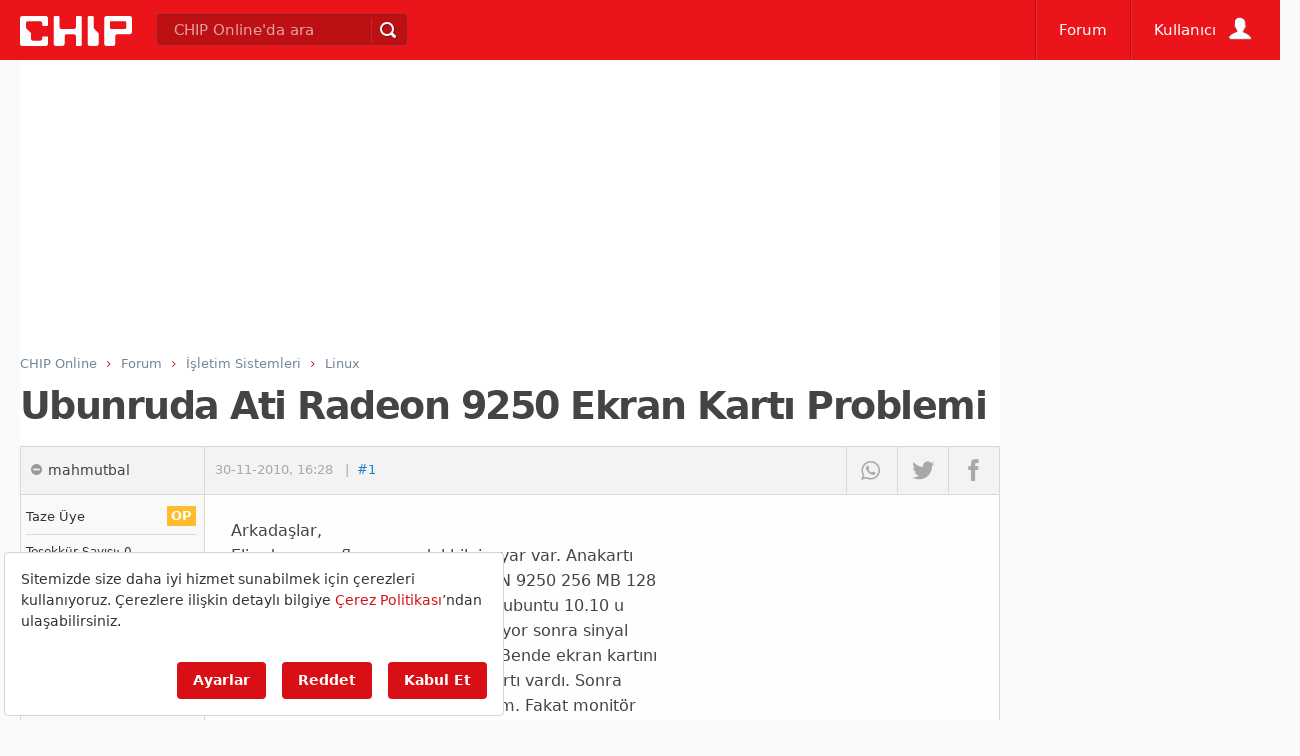

--- FILE ---
content_type: text/html; charset=utf-8
request_url: https://www.google.com/recaptcha/api2/aframe
body_size: 267
content:
<!DOCTYPE HTML><html><head><meta http-equiv="content-type" content="text/html; charset=UTF-8"></head><body><script nonce="T6sTGkaLcgvfIQZ_TO-07A">/** Anti-fraud and anti-abuse applications only. See google.com/recaptcha */ try{var clients={'sodar':'https://pagead2.googlesyndication.com/pagead/sodar?'};window.addEventListener("message",function(a){try{if(a.source===window.parent){var b=JSON.parse(a.data);var c=clients[b['id']];if(c){var d=document.createElement('img');d.src=c+b['params']+'&rc='+(localStorage.getItem("rc::a")?sessionStorage.getItem("rc::b"):"");window.document.body.appendChild(d);sessionStorage.setItem("rc::e",parseInt(sessionStorage.getItem("rc::e")||0)+1);localStorage.setItem("rc::h",'1769098128905');}}}catch(b){}});window.parent.postMessage("_grecaptcha_ready", "*");}catch(b){}</script></body></html>

--- FILE ---
content_type: application/javascript; charset=utf-8
request_url: https://fundingchoicesmessages.google.com/f/AGSKWxVkrcUDQ5yf66z3eoyDVp9Lhd8UJXNCc9eK1FEoe_9TKcmSO9LTa95MOLXm9AiJLmqsoh6dXfddjUDBZzPssbA17NTw-n0B21GDF5LQqLCzK5pS_ApX6W9-2ul34utTvXzv7HDFI444LTNEc3wAwl4A1l5WyMydFhZUPX5g-k2Rq-Lxa09JB0_w9pd5/_/adify_/adreplace728x90..com/peels/-advertisement-icon./reklama1.
body_size: -1288
content:
window['a5af238b-e584-4536-adff-010a0eef355d'] = true;